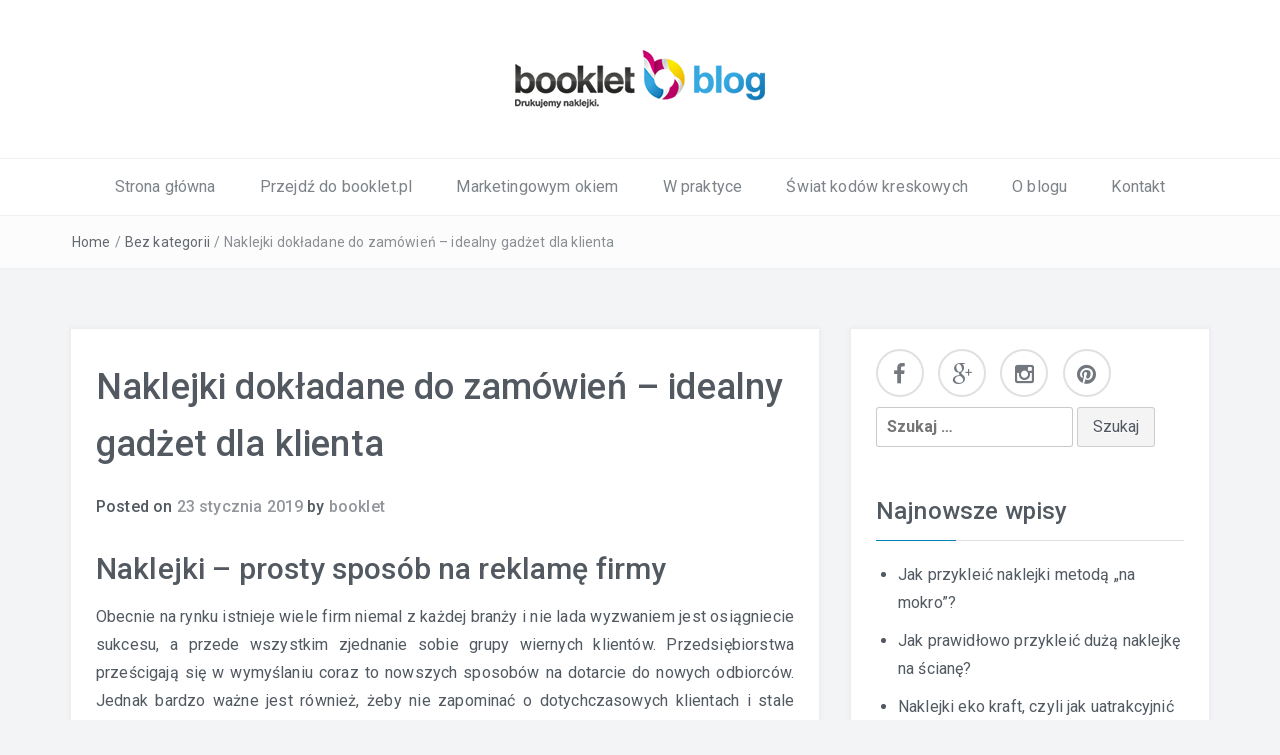

--- FILE ---
content_type: text/html; charset=UTF-8
request_url: https://booklet.pl/blog/naklejki-dokladane-do-zamowien-idealny-gadzet-dla-klienta/
body_size: 10984
content:
<!DOCTYPE html>
<html lang="pl-PL">
<head>
<meta charset="UTF-8">
<meta name="viewport" content="width=device-width, initial-scale=1">
<link rel="profile" href="http://gmpg.org/xfn/11">
<link rel="pingback" href="https://booklet.pl/blog/xmlrpc.php">

<title>Naklejki dokładane do zamówień – idealny gadżet dla klienta | Blog Booklet</title>
 
<meta property="fb:app_id" content="" />	
<meta property="fb:admins" content="1077152305669029" />		

	

<!-- All in One SEO Pack 3.3.2 by Michael Torbert of Semper Fi Web Design[251,344] -->
<meta name="description"  content="Naklejki – prosty sposób na reklamę firmy Obecnie na rynku istnieje wiele firm niemal z każdej branży i nie lada wyzwaniem jest osiągniecie sukcesu, a przede" />

<meta name="keywords"  content="bez kategorii" />

<script type="application/ld+json" class="aioseop-schema">{"@context":"https://schema.org","@graph":[{"@type":"Organization","@id":"https://booklet.pl/blog/#organization","url":"https://booklet.pl/blog/","name":"Blog Booklet","sameAs":[],"logo":{"@type":"ImageObject","@id":"https://booklet.pl/blog/#logo","url":"https://booklet.pl/blog/wp-content/uploads/2018/03/booklet-blog.png","caption":""},"image":{"@id":"https://booklet.pl/blog/#logo"}},{"@type":"WebSite","@id":"https://booklet.pl/blog/#website","url":"https://booklet.pl/blog/","name":"Blog Booklet","publisher":{"@id":"https://booklet.pl/blog/#organization"}},{"@type":"WebPage","@id":"https://booklet.pl/blog/naklejki-dokladane-do-zamowien-idealny-gadzet-dla-klienta/#webpage","url":"https://booklet.pl/blog/naklejki-dokladane-do-zamowien-idealny-gadzet-dla-klienta/","inLanguage":"pl-PL","name":"Naklejki dok\u0142adane do zam\u00f3wie\u0144 &#8211; idealny gad\u017cet dla klienta","isPartOf":{"@id":"https://booklet.pl/blog/#website"},"image":{"@type":"ImageObject","@id":"https://booklet.pl/blog/naklejki-dokladane-do-zamowien-idealny-gadzet-dla-klienta/#primaryimage","url":"https://booklet.pl/blog/wp-content/uploads/2019/01/naklejki-do-zamowien.jpg","width":900,"height":600},"primaryImageOfPage":{"@id":"https://booklet.pl/blog/naklejki-dokladane-do-zamowien-idealny-gadzet-dla-klienta/#primaryimage"},"datePublished":"2019-01-23T12:01:53+01:00","dateModified":"2019-01-23T12:24:12+01:00"},{"@type":"Article","@id":"https://booklet.pl/blog/naklejki-dokladane-do-zamowien-idealny-gadzet-dla-klienta/#article","isPartOf":{"@id":"https://booklet.pl/blog/naklejki-dokladane-do-zamowien-idealny-gadzet-dla-klienta/#webpage"},"author":{"@id":"https://booklet.pl/blog/author/booklet/#author"},"headline":"Naklejki dok\u0142adane do zam\u00f3wie\u0144 &#8211; idealny gad\u017cet dla klienta","datePublished":"2019-01-23T12:01:53+01:00","dateModified":"2019-01-23T12:24:12+01:00","commentCount":0,"mainEntityOfPage":{"@id":"https://booklet.pl/blog/naklejki-dokladane-do-zamowien-idealny-gadzet-dla-klienta/#webpage"},"publisher":{"@id":"https://booklet.pl/blog/#organization"},"articleSection":"Bez kategorii, Obrazek","image":{"@type":"ImageObject","@id":"https://booklet.pl/blog/naklejki-dokladane-do-zamowien-idealny-gadzet-dla-klienta/#primaryimage","url":"https://booklet.pl/blog/wp-content/uploads/2019/01/naklejki-do-zamowien.jpg","width":900,"height":600}},{"@type":"Person","@id":"https://booklet.pl/blog/author/booklet/#author","name":"booklet","sameAs":[],"image":{"@type":"ImageObject","@id":"https://booklet.pl/blog/#personlogo","url":"https://secure.gravatar.com/avatar/e9ee8b09cbb2ae0f7a820e65503d6303?s=96&d=mm&r=g","width":96,"height":96,"caption":"booklet"}}]}</script>
<link rel="canonical" href="https://booklet.pl/blog/naklejki-dokladane-do-zamowien-idealny-gadzet-dla-klienta/" />
			<script type="text/javascript" >
				window.ga=window.ga||function(){(ga.q=ga.q||[]).push(arguments)};ga.l=+new Date;
				ga('create', 'UA-23871798-1', { 'cookieDomain': 'booklet.pl' } );
				// Plugins
				
				ga('send', 'pageview');
			</script>
			<script async src="https://www.google-analytics.com/analytics.js"></script>
			<!-- All in One SEO Pack -->
<link rel='dns-prefetch' href='//s0.wp.com' />
<link rel='dns-prefetch' href='//secure.gravatar.com' />
<link rel='dns-prefetch' href='//fonts.googleapis.com' />
<link rel='dns-prefetch' href='//s.w.org' />
<link rel="alternate" type="application/rss+xml" title="Blog Booklet &raquo; Kanał z wpisami" href="https://booklet.pl/blog/feed/" />
<link rel="alternate" type="application/rss+xml" title="Blog Booklet &raquo; Kanał z komentarzami" href="https://booklet.pl/blog/comments/feed/" />
<link rel="alternate" type="application/rss+xml" title="Blog Booklet &raquo; Naklejki dokładane do zamówień &#8211; idealny gadżet dla klienta Kanał z komentarzami" href="https://booklet.pl/blog/naklejki-dokladane-do-zamowien-idealny-gadzet-dla-klienta/feed/" />
<!-- This site uses the Google Analytics by MonsterInsights plugin v7.10.0 - Using Analytics tracking - https://www.monsterinsights.com/ -->
<script type="text/javascript" data-cfasync="false">
	var mi_version         = '7.10.0';
	var mi_track_user      = true;
	var mi_no_track_reason = '';
	
	var disableStr = 'ga-disable-UA-23871798-1';

	/* Function to detect opted out users */
	function __gaTrackerIsOptedOut() {
		return document.cookie.indexOf(disableStr + '=true') > -1;
	}

	/* Disable tracking if the opt-out cookie exists. */
	if ( __gaTrackerIsOptedOut() ) {
		window[disableStr] = true;
	}

	/* Opt-out function */
	function __gaTrackerOptout() {
	  document.cookie = disableStr + '=true; expires=Thu, 31 Dec 2099 23:59:59 UTC; path=/';
	  window[disableStr] = true;
	}
	
	if ( mi_track_user ) {
		(function(i,s,o,g,r,a,m){i['GoogleAnalyticsObject']=r;i[r]=i[r]||function(){
			(i[r].q=i[r].q||[]).push(arguments)},i[r].l=1*new Date();a=s.createElement(o),
			m=s.getElementsByTagName(o)[0];a.async=1;a.src=g;m.parentNode.insertBefore(a,m)
		})(window,document,'script','//www.google-analytics.com/analytics.js','__gaTracker');

		__gaTracker('create', 'UA-23871798-1', 'auto');
		__gaTracker('set', 'forceSSL', true);
		__gaTracker('require', 'displayfeatures');
		__gaTracker('send','pageview');
	} else {
		console.log( "" );
		(function() {
			/* https://developers.google.com/analytics/devguides/collection/analyticsjs/ */
			var noopfn = function() {
				return null;
			};
			var noopnullfn = function() {
				return null;
			};
			var Tracker = function() {
				return null;
			};
			var p = Tracker.prototype;
			p.get = noopfn;
			p.set = noopfn;
			p.send = noopfn;
			var __gaTracker = function() {
				var len = arguments.length;
				if ( len === 0 ) {
					return;
				}
				var f = arguments[len-1];
				if ( typeof f !== 'object' || f === null || typeof f.hitCallback !== 'function' ) {
					console.log( 'Not running function __gaTracker(' + arguments[0] + " ....) because you are not being tracked. " + mi_no_track_reason );
					return;
				}
				try {
					f.hitCallback();
				} catch (ex) {

				}
			};
			__gaTracker.create = function() {
				return new Tracker();
			};
			__gaTracker.getByName = noopnullfn;
			__gaTracker.getAll = function() {
				return [];
			};
			__gaTracker.remove = noopfn;
			window['__gaTracker'] = __gaTracker;
					})();
		}
</script>
<!-- / Google Analytics by MonsterInsights -->
		<script type="text/javascript">
			window._wpemojiSettings = {"baseUrl":"https:\/\/s.w.org\/images\/core\/emoji\/12.0.0-1\/72x72\/","ext":".png","svgUrl":"https:\/\/s.w.org\/images\/core\/emoji\/12.0.0-1\/svg\/","svgExt":".svg","source":{"concatemoji":"https:\/\/booklet.pl\/blog\/wp-includes\/js\/wp-emoji-release.min.js?ver=5.3.2"}};
			!function(e,a,t){var r,n,o,i,p=a.createElement("canvas"),s=p.getContext&&p.getContext("2d");function c(e,t){var a=String.fromCharCode;s.clearRect(0,0,p.width,p.height),s.fillText(a.apply(this,e),0,0);var r=p.toDataURL();return s.clearRect(0,0,p.width,p.height),s.fillText(a.apply(this,t),0,0),r===p.toDataURL()}function l(e){if(!s||!s.fillText)return!1;switch(s.textBaseline="top",s.font="600 32px Arial",e){case"flag":return!c([127987,65039,8205,9895,65039],[127987,65039,8203,9895,65039])&&(!c([55356,56826,55356,56819],[55356,56826,8203,55356,56819])&&!c([55356,57332,56128,56423,56128,56418,56128,56421,56128,56430,56128,56423,56128,56447],[55356,57332,8203,56128,56423,8203,56128,56418,8203,56128,56421,8203,56128,56430,8203,56128,56423,8203,56128,56447]));case"emoji":return!c([55357,56424,55356,57342,8205,55358,56605,8205,55357,56424,55356,57340],[55357,56424,55356,57342,8203,55358,56605,8203,55357,56424,55356,57340])}return!1}function d(e){var t=a.createElement("script");t.src=e,t.defer=t.type="text/javascript",a.getElementsByTagName("head")[0].appendChild(t)}for(i=Array("flag","emoji"),t.supports={everything:!0,everythingExceptFlag:!0},o=0;o<i.length;o++)t.supports[i[o]]=l(i[o]),t.supports.everything=t.supports.everything&&t.supports[i[o]],"flag"!==i[o]&&(t.supports.everythingExceptFlag=t.supports.everythingExceptFlag&&t.supports[i[o]]);t.supports.everythingExceptFlag=t.supports.everythingExceptFlag&&!t.supports.flag,t.DOMReady=!1,t.readyCallback=function(){t.DOMReady=!0},t.supports.everything||(n=function(){t.readyCallback()},a.addEventListener?(a.addEventListener("DOMContentLoaded",n,!1),e.addEventListener("load",n,!1)):(e.attachEvent("onload",n),a.attachEvent("onreadystatechange",function(){"complete"===a.readyState&&t.readyCallback()})),(r=t.source||{}).concatemoji?d(r.concatemoji):r.wpemoji&&r.twemoji&&(d(r.twemoji),d(r.wpemoji)))}(window,document,window._wpemojiSettings);
		</script>
		<style type="text/css">
img.wp-smiley,
img.emoji {
	display: inline !important;
	border: none !important;
	box-shadow: none !important;
	height: 1em !important;
	width: 1em !important;
	margin: 0 .07em !important;
	vertical-align: -0.1em !important;
	background: none !important;
	padding: 0 !important;
}
</style>
	<link rel='stylesheet' id='socialGalleryPluginLiteCSS-css'  href='https://booklet.pl/blog/wp-content/plugins/social-gallery-lite/lite/css/socialGalleryPluginLite.css?ver=5.3.2' type='text/css' media='all' />
<link rel='stylesheet' id='wp-block-library-css'  href='https://booklet.pl/blog/wp-includes/css/dist/block-library/style.min.css?ver=5.3.2' type='text/css' media='all' />
<link rel='stylesheet' id='fcbkbttn_stylesheet-css'  href='https://booklet.pl/blog/wp-content/plugins/facebook-button-plugin/css/style.css?ver=5.3.2' type='text/css' media='all' />
<link rel='stylesheet' id='inbound-shortcodes-css'  href='https://booklet.pl/blog/wp-content/plugins/landing-pages//shared/shortcodes/css/frontend-render.css?ver=5.3.2' type='text/css' media='all' />
<link rel='stylesheet' id='bootstrap-css'  href='https://booklet.pl/blog/wp-content/themes/easyblog/css/bootstrap.min.css?ver=3.3.5' type='text/css' media='' />
<link rel='stylesheet' id='font-awesome-css'  href='https://booklet.pl/blog/wp-content/themes/easyblog/css/font-awesome.min.css?ver=4.4.0' type='text/css' media='' />
<link rel='stylesheet' id='easyblog-roboto-css'  href='//fonts.googleapis.com/css?family=Roboto%3A400%2C300%2C500%2C700%2C900&#038;ver=5.3.2' type='text/css' media='all' />
<link rel='stylesheet' id='easyblog-delius-swash-caps-css'  href='//fonts.googleapis.com/css?family=Delius+Swash+Caps&#038;ver=5.3.2' type='text/css' media='all' />
<link rel='stylesheet' id='easyblog-style-css'  href='https://booklet.pl/blog/wp-content/themes/easyblog/style.css?ver=5.3.2' type='text/css' media='all' />
<style id='easyblog-style-inline-css' type='text/css'>

	a:hover,
	.dt-logo h1 a,
	.dt-pagination-nav a:hover,
	.dt-pagination-nav .current:hover,
	.dt-pagination-nav .current,
	.entry-meta a:hover,
	.entry-footer a:hover,
	.dt-footer-bar a:hover {
		color: #0080b9;
	}

	.dt-menu-wrap li:hover > a,
	.dt-menu-wrap .current-menu-item a {
		color: #0080b9 !important;
	}

	.dt-archive-post .entry-footer a:hover,
	#secondary h2:after,
	.tagcloud a:hover,
	#back-to-top:hover,
	.dt-related-posts .dt-news-post-img .fa:hover {
		background: #0080b9;
	}

	.dt-pagination-nav a:hover,
	.dt-pagination-nav .current:hover,
	.dt-pagination-nav .current {
		border-color: #0080b9;
	}

	
	.dt-logo h1 a {
		color: #blank;
	}	
		.dt-related-posts li { width: calc(33.333333% - 20px); }
</style>
<link rel='stylesheet' id='jetpack_css-css'  href='https://booklet.pl/blog/wp-content/plugins/jetpack/css/jetpack.css?ver=7.9' type='text/css' media='all' />
<script type='text/javascript' src='https://booklet.pl/blog/wp-includes/js/jquery/jquery.js?ver=1.12.4-wp'></script>
<script type='text/javascript' src='https://booklet.pl/blog/wp-includes/js/jquery/jquery-migrate.min.js?ver=1.4.1'></script>
<script type='text/javascript'>
/* <![CDATA[ */
var monsterinsights_frontend = {"js_events_tracking":"true","download_extensions":"doc,pdf,ppt,zip,xls,docx,pptx,xlsx","inbound_paths":"[]","home_url":"https:\/\/booklet.pl\/blog","hash_tracking":"false"};
/* ]]> */
</script>
<script type='text/javascript' src='https://booklet.pl/blog/wp-content/plugins/google-analytics-for-wordpress/assets/js/frontend.min.js?ver=7.10.0'></script>
<script type='text/javascript' src='https://booklet.pl/blog/wp-content/plugins/facebook-button-plugin/js/script.js?ver=5.3.2'></script>
<script type='text/javascript'>
/* <![CDATA[ */
var inbound_settings = {"post_id":"733","post_type":"post","variation_id":"0","ip_address":"52.15.50.188","wp_lead_data":{"lead_id":null,"lead_email":null,"lead_uid":null,"lead_nonce":null},"admin_url":"https:\/\/booklet.pl\/blog\/wp-admin\/admin-ajax.php","track_time":"2026\/01\/31 0:46:22","page_tracking":"off","search_tracking":"off","comment_tracking":"off","custom_mapping":[],"is_admin":"","ajax_nonce":"fcdb5d7237"};
/* ]]> */
</script>
<script type='text/javascript' src='https://booklet.pl/blog/wp-content/plugins/landing-pages//shared/assets/js/frontend/analytics/inboundAnalytics.min.js'></script>
<link rel='https://api.w.org/' href='https://booklet.pl/blog/wp-json/' />
<link rel="EditURI" type="application/rsd+xml" title="RSD" href="https://booklet.pl/blog/xmlrpc.php?rsd" />
<link rel="wlwmanifest" type="application/wlwmanifest+xml" href="https://booklet.pl/blog/wp-includes/wlwmanifest.xml" /> 
<link rel='prev' title='Przygotowanie podłoża pod naklejkę i sposoby klejenia' href='https://booklet.pl/blog/przygotowanie-podloza-pod-naklejke-i-sposoby-klejenia/' />
<link rel='next' title='Druk naklejek – jak zrobić to samemu?' href='https://booklet.pl/blog/druk-naklejek-jak-zrobic-to-samemu/' />
<meta name="generator" content="WordPress 5.3.2" />
<link rel='shortlink' href='https://wp.me/p7EZi7-bP' />
<link rel="alternate" type="application/json+oembed" href="https://booklet.pl/blog/wp-json/oembed/1.0/embed?url=https%3A%2F%2Fbooklet.pl%2Fblog%2Fnaklejki-dokladane-do-zamowien-idealny-gadzet-dla-klienta%2F" />
<link rel="alternate" type="text/xml+oembed" href="https://booklet.pl/blog/wp-json/oembed/1.0/embed?url=https%3A%2F%2Fbooklet.pl%2Fblog%2Fnaklejki-dokladane-do-zamowien-idealny-gadzet-dla-klienta%2F&#038;format=xml" />

<!-- fcbkbttn meta start -->
<meta property="og:url" content="https://booklet.pl/blog/naklejki-dokladane-do-zamowien-idealny-gadzet-dla-klienta/"/>
<meta property="og:type" content="article"/>
<meta property="og:title" content="Naklejki dokładane do zamówień &#8211; idealny gadżet dla klienta"/>
<meta property="og:site_name" content="Blog Booklet"/>
<meta property="og:image" content="https://booklet.pl/blog/wp-content/uploads/2019/01/naklejki-do-zamowien-300x200.jpg"/>
<meta property="og:description" content="Naklejki – prosty sposób na reklamę firmy
Obecnie na rynku istnieje wiele firm niemal z każdej branży i nie lada wyzwaniem jest osiągniecie sukcesu, a "/>
<!-- fcbkbttn meta end -->
<script type='text/javascript' data-cfasync='false'>var _mmunch = {'front': false, 'page': false, 'post': false, 'category': false, 'author': false, 'search': false, 'attachment': false, 'tag': false};_mmunch['post'] = true; _mmunch['postData'] = {"ID":733,"post_name":"naklejki-dokladane-do-zamowien-idealny-gadzet-dla-klienta","post_title":"Naklejki dok\u0142adane do zam\u00f3wie\u0144 - idealny gad\u017cet dla klienta","post_type":"post","post_author":"1","post_status":"publish"}; _mmunch['postCategories'] = [{"term_id":1,"name":"Bez kategorii","slug":"bez-kategorii","term_group":0,"term_taxonomy_id":1,"taxonomy":"category","description":"","parent":0,"count":26,"filter":"raw","cat_ID":1,"category_count":26,"category_description":"","cat_name":"Bez kategorii","category_nicename":"bez-kategorii","category_parent":0}]; _mmunch['postTags'] = false; _mmunch['postAuthor'] = {"name":"","ID":""};</script><script data-cfasync="false" src="//a.mailmunch.co/app/v1/site.js" id="mailmunch-script" data-plugin="mc_mm" data-mailmunch-site-id="160257" async></script><div id="fb-root"></div><script>(function(d, s, id) { var js, fjs = d.getElementsByTagName(s)[0]; if (d.getElementById(id)) return; js = d.createElement(s); js.id = id; js.src = "//connect.facebook.net/en_GB/all.js#xfbml=1&appId=386163348104417"; fjs.parentNode.insertBefore(js, fjs); }(document, 'script', 'facebook-jssdk'));</script><script type="text/javascript">var sgp_config = {"sgp_selT": "3","sgp_sel": ".socialGallery","sgp_bT": "Blog Booklet","sgp_bL": "Naklejki i etykiety","sgp_bU": "https://booklet.pl/blog","sgp_bg": "000000","sgp_bgo": "0.8","sgp_bb": "1","sgp_hb": "1","sgp_hbt": "1","sgp_ch": "","sgp_hbi": "http://booklet.pl/blog/wp-content/plugins/social-gallery-lite/i/def.jpg","sgp_desc": "1","sgp_fb": "1","sgp_fbf": "1","sgp_fbc": "1","sgp_nav": "1","sgp_hon": "","sgp_usf":"1.2","sgp_mb":"10","sgp_theme":"classic","sgp_theme_root":"https://booklet.pl/blog/wp-content/plugins/social-gallery-lite/lite/themes/","sgp_iLoadR": "https://booklet.pl/blog/wp-content/plugins/social-gallery-lite/lite/i/loading.gif","sgp_iR": "https://booklet.pl/blog/wp-content/plugins/social-gallery-lite/lite/i/r.png","sgp_iL": "https://booklet.pl/blog/wp-content/plugins/social-gallery-lite/lite/i/l.png",};</script><script type="text/javascript" src="https://booklet.pl/blog/wp-content/plugins/social-gallery-lite/lite/js/socialGalleryPluginLite.js"></script><script type="text/javascript">var sgp_ie = false;var sgp_ie7 = false;</script><!--[if IE]><script type="text/javascript">var sgp_ie = true;</script><![endif]--><!--[if lte IE 7]><script type="text/javascript">var sgp_ie7 = true;</script><![endif]--><link rel='stylesheet' id='sgcustomthemecss'  href='https://booklet.pl/blog/wp-content/plugins/social-gallery-lite/lite/themes/classic/classic.css' type='text/css' media='all' />
<link rel='dns-prefetch' href='//v0.wordpress.com'/>
<style type='text/css'>img#wpstats{display:none}</style>	<style type="text/css">
			.site-title,
		.site-description {
			position: absolute;
			clip: rect(1px, 1px, 1px, 1px);
		}
		</style>
	
<!-- Jetpack Open Graph Tags -->
<meta property="og:type" content="article" />
<meta property="og:title" content="Naklejki dokładane do zamówień &#8211; idealny gadżet dla klienta" />
<meta property="og:url" content="https://booklet.pl/blog/naklejki-dokladane-do-zamowien-idealny-gadzet-dla-klienta/" />
<meta property="og:description" content="Naklejki – prosty sposób na reklamę firmy Obecnie na rynku istnieje wiele firm niemal z każdej branży i nie lada wyzwaniem jest osiągniecie sukcesu, a przede wszystkim zjednanie sobie grupy wiernyc…" />
<meta property="article:published_time" content="2019-01-23T12:01:53+00:00" />
<meta property="article:modified_time" content="2019-01-23T12:24:12+00:00" />
<meta property="og:site_name" content="Blog Booklet" />
<meta property="og:image" content="https://booklet.pl/blog/wp-content/uploads/2019/01/naklejki-do-zamowien.jpg" />
<meta property="og:image:width" content="900" />
<meta property="og:image:height" content="600" />
<meta property="og:locale" content="pl_PL" />
<meta name="twitter:text:title" content="Naklejki dokładane do zamówień &#8211; idealny gadżet dla klienta" />
<meta name="twitter:image" content="https://booklet.pl/blog/wp-content/uploads/2019/01/naklejki-do-zamowien.jpg?w=640" />
<meta name="twitter:card" content="summary_large_image" />

<!-- End Jetpack Open Graph Tags -->
<link rel="icon" href="https://booklet.pl/blog/wp-content/uploads/2016/06/cropped-booklet-glyph-200x200px-1-32x32.png" sizes="32x32" />
<link rel="icon" href="https://booklet.pl/blog/wp-content/uploads/2016/06/cropped-booklet-glyph-200x200px-1-192x192.png" sizes="192x192" />
<link rel="apple-touch-icon-precomposed" href="https://booklet.pl/blog/wp-content/uploads/2016/06/cropped-booklet-glyph-200x200px-1-180x180.png" />
<meta name="msapplication-TileImage" content="https://booklet.pl/blog/wp-content/uploads/2016/06/cropped-booklet-glyph-200x200px-1-270x270.png" />
			<style type="text/css" id="wp-custom-css">
				#media_image-5 {
	text-align: center;
}			</style>
		</head>

<body class="post-template-default single single-post postid-733 single-format-image wp-custom-logo">
	<header class="dt-header" >
		<div class="container">
			<div class="row">
				<div class="col-lg-12 col-md-12">
					<div class="dt-logo">

						<a href="https://booklet.pl/blog/" class="custom-logo-link" rel="home"><img width="250" height="58" src="https://booklet.pl/blog/wp-content/uploads/2018/03/booklet-blog.png" class="custom-logo" alt="Blog Booklet" /></a>
													<p class="site-description">Naklejki i etykiety</p>
						
					</div><!-- .dt-logo -->
				</div><!-- .col-lg-12 -->
			</div><!-- .row -->
		</div><!-- .container -->

		<nav class="dt-menu-wrap">
			<div class="container">
				<div class="row">
					<div class="col-lg-12 col-md-12">
						<div class="dt-menu-md">
							Menu							<span><i class="fa fa-bars"></i> </span>
						</div>

						<div class="menu-menu-container"><ul id="primary-menu" class="menu"><li id="menu-item-60" class="menu-item menu-item-type-custom menu-item-object-custom menu-item-home menu-item-60"><a href="https://booklet.pl/blog/">Strona główna</a></li>
<li id="menu-item-448" class="menu-item menu-item-type-custom menu-item-object-custom menu-item-448"><a href="https://www.booklet.pl?utm_source=blog&#038;utm_campaign=blog&#038;utm_medium=baner">Przejdź do booklet.pl</a></li>
<li id="menu-item-58" class="menu-item menu-item-type-taxonomy menu-item-object-category menu-item-58"><a href="https://booklet.pl/blog/category/marketingowymokiem/">Marketingowym okiem</a></li>
<li id="menu-item-59" class="menu-item menu-item-type-taxonomy menu-item-object-category menu-item-59"><a href="https://booklet.pl/blog/category/wpraktyce/">W praktyce</a></li>
<li id="menu-item-212" class="menu-item menu-item-type-taxonomy menu-item-object-category menu-item-212"><a href="https://booklet.pl/blog/category/swiatkodowkreskowych/">Świat kodów kreskowych</a></li>
<li id="menu-item-63" class="menu-item menu-item-type-post_type menu-item-object-page menu-item-63"><a href="https://booklet.pl/blog/o-blogu/">O blogu</a></li>
<li id="menu-item-66" class="menu-item menu-item-type-post_type menu-item-object-page menu-item-66"><a href="https://booklet.pl/blog/kontakt/">Kontakt</a></li>
</ul></div>					</div><!-- .col-lg-12 -->
				</div><!-- .row -->
			</div><!-- .container -->
		</nav><!-- .dt-menu-wrap -->

	</header><!-- .dt-header -->

			<div class="dt-breadcrumbs">
			<div class="container">
				<div class="row">
					<div class="col-lg-12 col-md-12">
						<ul id="dt_breadcrumbs"><li><a href="https://booklet.pl/blog">Home</a></li><li class="separator"> / </li><li><a href="https://booklet.pl/blog/category/bez-kategorii/" rel="category tag">Bez kategorii</a></li><li class="separator"> / </li><li>Naklejki dokładane do zamówień &#8211; idealny gadżet dla klienta</li></ul>					</div><!-- .col-lg-12 -->
				</div><!-- .row-->
			</div><!-- .container-->
		</div><!-- .dt-breadcrumbs-->
	
<div class="container">
	<div class="row">
		<div class="col-lg-8 col-md-8">
			<div id="primary" class="content-area dt-content-area">
				<main id="main" class="site-main" role="main">

				
<article id="post-733" class="post-733 post type-post status-publish format-image has-post-thumbnail hentry category-bez-kategorii post_format-post-format-image">
	<header class="entry-header">
		<h1 class="entry-title">Naklejki dokładane do zamówień &#8211; idealny gadżet dla klienta</h1>
		<div class="entry-meta">
			<span class="posted-on">Posted on <a href="https://booklet.pl/blog/naklejki-dokladane-do-zamowien-idealny-gadzet-dla-klienta/" rel="bookmark"><time class="entry-date published" datetime="2019-01-23T13:01:53+01:00">23 stycznia 2019</time><time class="updated" datetime="2019-01-23T13:24:12+01:00">23 stycznia 2019</time></a></span><span class="byline"> by <span class="author vcard"><a class="url fn n" href="https://booklet.pl/blog/author/booklet/">booklet</a></span></span>		</div><!-- .entry-meta -->
	</header><!-- .entry-header -->

	<div class="entry-content">
		<div class='mailmunch-forms-before-post' style='display: none !important;'></div><h2>Naklejki – prosty sposób na reklamę firmy</h2>
<p style="text-align: justify;">Obecnie na rynku istnieje wiele firm niemal z każdej branży i nie lada wyzwaniem jest osiągniecie sukcesu, a przede wszystkim zjednanie sobie grupy wiernych klientów. Przedsiębiorstwa prześcigają się w wymyślaniu coraz to nowszych sposobów na dotarcie do nowych odbiorców. Jednak bardzo ważne jest również, żeby nie zapominać o dotychczasowych klientach i stale utrzymywać ich zainteresowanie. Pozwala to zachować pozytywne relacje oraz budować pozytywny wizerunek firmy. Bardzo dobrym pomysłem jest dołączanie naklejek do zamówionych przez klientów produktów. W ten sposób każda osoba, która otrzyma przesyłkę dodatkowo dostanie również fajny i zabawny gadżet, który jednoznacznie będzie kojarzył się z firmą. Co więcej, obecnie wlepki czy różnego rodzaju naklejki ze śmiesznymi grafikami można spotkać niemal wszędzie, więc to również dobry sposób na promocję.</p>
<h2>Co powinna zawierać naklejka reklamowa?</h2>
<p style="text-align: justify;">Naklejka, która będzie dołączona do zamówienia klienta może tak naprawdę zawierać wszystko, co wymyśli sobie dane przedsiębiorstwo. Wszystko zależy od wewnętrznego planu marketingowego oraz sposobu promowania firmy. Każda nalepka czy wlepka, która będzie dołączona do zamówienia, które trafi do klienta może przedstawiać śmieszną grafikę, tekst lub symbol. Warto jednak, żeby na wlepce pojawiło się logo firmy, dzięki czemu każda osoba, którą na nią spojrzy od razu skojarzy ją z konkretną marką. Z tego rodzaju rozwiązania korzysta coraz więcej firm, chociażby ze względu na fakt, że <a href="https://booklet.pl/produkty-i-rozwiazania/4-naklejki-z-logo-firmy">naklejki z logo firmy</a> zyskują coraz większa popularność. Ciekawie zaprojektowane, z zachęcającym cytatem lub grafiką bardzo często ozdabiają nie tylko prywatne zeszyty, ale również przystanki, komputery czy nawet meble. Właśnie dlatego naklejka może okazać się skutecznym, a jednocześnie niedrogim sposobem, żeby jednocześnie promować swoją markę oraz utrzymywać relacje z klientami.</p><div class='mailmunch-forms-in-post-middle' style='display: none !important;'></div>
<div class='mailmunch-forms-after-post' style='display: none !important;'></div><div class="fcbkbttn_buttons_block" id="fcbkbttn_left"><div class="fcbkbttn_like "><fb:like href="https://booklet.pl/blog/naklejki-dokladane-do-zamowien-idealny-gadzet-dla-klienta/" action="like" colorscheme="light" layout="button_count"  size="small"></fb:like></div><div class="fb-share-button  " data-href="https://booklet.pl/blog/naklejki-dokladane-do-zamowien-idealny-gadzet-dla-klienta/" data-type="button_count" data-size="small"></div></div>			</div><!-- .entry-content -->

	<footer class="entry-footer">
		<span class="cat-links">Posted in <a href="https://booklet.pl/blog/category/bez-kategorii/" rel="category tag">Bez kategorii</a></span>	</footer><!-- .entry-footer -->

			

	<div class="dt-news-layout-wrap dt-related-posts">
		<h2>Related posts</h2>

		<ul>
								<li class="dt-news-post">
						<figure class="dt-news-post-img">
							<a href="https://booklet.pl/blog/naklejki-na-auto-firmowe/" title="Naklejki na auto firmowe"><img width="480" height="320" src="https://booklet.pl/blog/wp-content/uploads/2018/05/naklejki_na_auto_firmowe-480x320.jpg" class="attachment-easyblog-recent-posts-img size-easyblog-recent-posts-img wp-post-image" alt="Naklejki na auto firmowe" title="Naklejki na auto firmowe" srcset="https://booklet.pl/blog/wp-content/uploads/2018/05/naklejki_na_auto_firmowe-480x320.jpg 480w, https://booklet.pl/blog/wp-content/uploads/2018/05/naklejki_na_auto_firmowe-300x200.jpg 300w, https://booklet.pl/blog/wp-content/uploads/2018/05/naklejki_na_auto_firmowe-768x512.jpg 768w, https://booklet.pl/blog/wp-content/uploads/2018/05/naklejki_na_auto_firmowe-1024x683.jpg 1024w, https://booklet.pl/blog/wp-content/uploads/2018/05/naklejki_na_auto_firmowe-560x373.jpg 560w, https://booklet.pl/blog/wp-content/uploads/2018/05/naklejki_na_auto_firmowe.jpg 1920w" sizes="(max-width: 480px) 100vw, 480px" /></a>
							<a href="https://booklet.pl/blog/naklejki-na-auto-firmowe/" rel="bookmark"><span class="transition35"><i class="fa fa-search transition35"></i></span></a>
						</figure>

						<h3><a href="https://booklet.pl/blog/naklejki-na-auto-firmowe/" rel="bookmark" title="Naklejki na auto firmowe">Naklejki na auto firmowe</a></h3>
					</li>
								<li class="dt-news-post">
						<figure class="dt-news-post-img">
							<a href="https://booklet.pl/blog/jak-ozywic-przestrzen-za-pomoca-naklejek-sciennych-2/" title="Jak ożywić przestrzeń za pomocą naklejek ściennych?"><img width="480" height="320" src="https://booklet.pl/blog/wp-content/uploads/2018/07/jak-ozywic-przestrzen-za-pomoca-naklejek-sciennych_SMALL-480x320.jpg" class="attachment-easyblog-recent-posts-img size-easyblog-recent-posts-img wp-post-image" alt="Jak ożywić przestrzeń za pomocą naklejek ściennych?" title="Jak ożywić przestrzeń za pomocą naklejek ściennych?" /></a>
							<a href="https://booklet.pl/blog/jak-ozywic-przestrzen-za-pomoca-naklejek-sciennych-2/" rel="bookmark"><span class="transition35"><i class="fa fa-search transition35"></i></span></a>
						</figure>

						<h3><a href="https://booklet.pl/blog/jak-ozywic-przestrzen-za-pomoca-naklejek-sciennych-2/" rel="bookmark" title="Jak ożywić przestrzeń za pomocą naklejek ściennych?">Jak ożywić przestrzeń za pomocą naklejek ściennych?</a></h3>
					</li>
								<li class="dt-news-post">
						<figure class="dt-news-post-img">
							<a href="https://booklet.pl/blog/druk-naklejek-w-kilku-motywach-2/" title="Druk naklejek w kilku motywach"><img width="480" height="320" src="https://booklet.pl/blog/wp-content/uploads/2018/03/druk-naklejek-w-kilku-motywach-480x320.png" class="attachment-easyblog-recent-posts-img size-easyblog-recent-posts-img wp-post-image" alt="Druk naklejek w kilku motywach" title="Druk naklejek w kilku motywach" /></a>
							<a href="https://booklet.pl/blog/druk-naklejek-w-kilku-motywach-2/" rel="bookmark"><span class="transition35"><i class="fa fa-search transition35"></i></span></a>
						</figure>

						<h3><a href="https://booklet.pl/blog/druk-naklejek-w-kilku-motywach-2/" rel="bookmark" title="Druk naklejek w kilku motywach">Druk naklejek w kilku motywach</a></h3>
					</li>
						<div class="clearfix"></div>
		</ul>
	</div>

	
	</article><!-- #post-## -->

	<nav class="navigation post-navigation" role="navigation" aria-label="Wpisy">
		<h2 class="screen-reader-text">Zobacz wpisy</h2>
		<div class="nav-links"><div class="nav-previous"><a href="https://booklet.pl/blog/przygotowanie-podloza-pod-naklejke-i-sposoby-klejenia/" rel="prev">Przygotowanie podłoża pod naklejkę i sposoby klejenia</a></div><div class="nav-next"><a href="https://booklet.pl/blog/druk-naklejek-jak-zrobic-to-samemu/" rel="next">Druk naklejek – jak zrobić to samemu?</a></div></div>
	</nav>
<div id="disqus_thread"></div>

				</main><!-- #main -->
			</div><!-- #primary -->
		</div><!-- .col-lg-8 -->

		<aside class="col-lg-4 col-md-4">
			<div class="dt-sidebar">
				
<aside id="secondary" class="widget-area" role="complementary">
	
        <div class="dt-social-icons">
            
            <ul>
                                    <li><a href="https://www.facebook.com/booklet.naklejki/" target="_blank"><i class="fa fa-facebook transition35"></i></a> </li>
                
                
                                    <li><a href="https://plus.google.com/+DrukarniaBookletPleszew" target="_blank"><i class="fa fa-google-plus transition35"></i></a> </li>
                
                                    <li><a href="https://www.instagram.com/booklet_naklejki/" target="_blank"><i class="fa fa-instagram transition35"></i></a> </li>
                
                
                
                                    <li><a href="https://pl.pinterest.com/booklet2053/" target="_blank"><i class="fa fa-pinterest transition35"></i></a> </li>
                
                
                
                
                
                
                
                <div class="clearfix"></div>
            </ul>
        </div>

        <aside id="search-4" class="widget widget_search"><form role="search" method="get" class="search-form" action="https://booklet.pl/blog/">
				<label>
					<span class="screen-reader-text">Szukaj:</span>
					<input type="search" class="search-field" placeholder="Szukaj &hellip;" value="" name="s" />
				</label>
				<input type="submit" class="search-submit" value="Szukaj" />
			</form></aside>		<aside id="recent-posts-4" class="widget widget_recent_entries">		<h2 class="widget-title">Najnowsze wpisy</h2>		<ul>
											<li>
					<a href="https://booklet.pl/blog/jak-przykleic-naklejki-metoda-na-mokro/">Jak przykleić naklejki metodą „na mokro”?</a>
									</li>
											<li>
					<a href="https://booklet.pl/blog/jak-prawidlowo-przykleic-duza-naklejke-na-sciane/">Jak prawidłowo przykleić dużą naklejkę na ścianę?</a>
									</li>
											<li>
					<a href="https://booklet.pl/blog/naklejki-eko-kraft-czyli-jak-uatrakcyjnic-produkty-w-zgodzie-z-natura/">Naklejki eko kraft, czyli jak uatrakcyjnić produkty w zgodzie z naturą</a>
									</li>
					</ul>
		</aside><aside id="text-4" class="widget widget_text">			<div class="textwidget"><script async defer src="//assets.pinterest.com/js/pinit.js"></script><a data-pin-do="embedUser" data-pin-lang="pl" data-pin-board-width="300" data-pin-scale-height="400" data-pin-scale-width="80" href="https://pl.pinterest.com/booklet2053/"></a></div>
		</aside><aside id="archives-2" class="widget widget_archive"><h2 class="widget-title">Archiwa</h2>		<ul>
				<li><a href='https://booklet.pl/blog/2022/03/'>Marzec 2022</a>&nbsp;(10)</li>
	<li><a href='https://booklet.pl/blog/2020/10/'>Październik 2020</a>&nbsp;(4)</li>
	<li><a href='https://booklet.pl/blog/2020/08/'>Sierpień 2020</a>&nbsp;(6)</li>
	<li><a href='https://booklet.pl/blog/2019/01/'>Styczeń 2019</a>&nbsp;(4)</li>
	<li><a href='https://booklet.pl/blog/2018/10/'>Październik 2018</a>&nbsp;(7)</li>
	<li><a href='https://booklet.pl/blog/2018/07/'>Lipiec 2018</a>&nbsp;(4)</li>
	<li><a href='https://booklet.pl/blog/2018/05/'>Maj 2018</a>&nbsp;(5)</li>
	<li><a href='https://booklet.pl/blog/2018/03/'>Marzec 2018</a>&nbsp;(6)</li>
	<li><a href='https://booklet.pl/blog/2017/12/'>Grudzień 2017</a>&nbsp;(10)</li>
	<li><a href='https://booklet.pl/blog/2017/11/'>Listopad 2017</a>&nbsp;(6)</li>
	<li><a href='https://booklet.pl/blog/2016/12/'>Grudzień 2016</a>&nbsp;(2)</li>
	<li><a href='https://booklet.pl/blog/2016/06/'>Czerwiec 2016</a>&nbsp;(1)</li>
	<li><a href='https://booklet.pl/blog/2016/05/'>Maj 2016</a>&nbsp;(2)</li>
	<li><a href='https://booklet.pl/blog/2016/04/'>Kwiecień 2016</a>&nbsp;(2)</li>
	<li><a href='https://booklet.pl/blog/2016/01/'>Styczeń 2016</a>&nbsp;(5)</li>
	<li><a href='https://booklet.pl/blog/2015/12/'>Grudzień 2015</a>&nbsp;(10)</li>
	<li><a href='https://booklet.pl/blog/2015/11/'>Listopad 2015</a>&nbsp;(9)</li>
		</ul>
			</aside><aside id="media_image-7" class="widget widget_media_image"><h2 class="widget-title">NASZA DRUKARNIA</h2><a href="https://booklet.pl/"><img class="image alignnone" src="https://static.booklet.pl/booklet-logos/booklet-drukujemy-naklejki-500x188px.png" alt="" width="750" height="345" /></a></aside></aside><!-- #secondary -->
			</div><!-- .dt-sidebar -->
		</aside><!-- .col-lg-4 -->
	</div><!-- .row -->
</div><!-- .container -->


<footer class="dt-footer">
	<div class="dt-footer-bar">
		<div class="container">
			<div class="row">
				<div class="col-lg-12 col-md-12">
					<div class="dt-copyright">

						Copyright &copy; 2026 <a href="https://booklet.pl/blog/" title="Blog Booklet">Blog Booklet</a>. All rights reserved.
						

					</div><!-- .dt-copyright -->
				</div><!-- .col-lg-12 -->
			</div><!-- .row -->
		</div><!-- .container -->
	</div><!-- .dt-footer-bar -->
</footer><!-- .dt-footer -->

<a id="back-to-top" class="transition35"><i class="fa fa-angle-up"></i></a><!-- #back-to-top -->

			<div id="fb-root"></div>
            <script>
                window.fbAsyncInit = function() {
                    FB.init( {
                        appId            : 1443946719181573,
                        autoLogAppEvents : true,
                        xfbml            : true,
                        version          : 'v3.2'
                    });
                };

                ( function( d, s, id ){
                    var js, fjs = d.getElementsByTagName( s )[0];
                    if ( d.getElementById( id ) ) {return;}
                    js = d.createElement( s ); js.id = id;
                    js.src = "https://connect.facebook.net/pl_PL/sdk.js";
                    fjs.parentNode.insertBefore( js, fjs );
                }( document, 'script', 'facebook-jssdk' ) );
            </script>
			<div style="display:none">
	</div>
<script type='text/javascript' src='https://booklet.pl/blog/wp-content/plugins/landing-pages//shared//shortcodes/js/spin.min.js'></script>
<script type='text/javascript'>
/* <![CDATA[ */
var countVars = {"disqusShortname":"bookletblog"};
/* ]]> */
</script>
<script type='text/javascript' src='https://booklet.pl/blog/wp-content/plugins/disqus-comment-system/public/js/comment_count.js?ver=3.0.17'></script>
<script type='text/javascript'>
/* <![CDATA[ */
var embedVars = {"disqusConfig":{"integration":"wordpress 3.0.17"},"disqusIdentifier":"733 https:\/\/booklet.pl\/blog\/?p=733","disqusShortname":"bookletblog","disqusTitle":"Naklejki dok\u0142adane do zam\u00f3wie\u0144 \u2013 idealny gad\u017cet dla klienta","disqusUrl":"https:\/\/booklet.pl\/blog\/naklejki-dokladane-do-zamowien-idealny-gadzet-dla-klienta\/","postId":"733"};
/* ]]> */
</script>
<script type='text/javascript' src='https://booklet.pl/blog/wp-content/plugins/disqus-comment-system/public/js/comment_embed.js?ver=3.0.17'></script>
<script type='text/javascript' src='https://s0.wp.com/wp-content/js/devicepx-jetpack.js?ver=202605'></script>
<script type='text/javascript' src='https://secure.gravatar.com/js/gprofiles.js?ver=2026Janaa'></script>
<script type='text/javascript'>
/* <![CDATA[ */
var WPGroHo = {"my_hash":""};
/* ]]> */
</script>
<script type='text/javascript' src='https://booklet.pl/blog/wp-content/plugins/jetpack/modules/wpgroho.js?ver=5.3.2'></script>
<script type='text/javascript' src='https://booklet.pl/blog/wp-content/themes/easyblog/js/custom.js?ver=5.3.2'></script>
<script type='text/javascript' src='https://booklet.pl/blog/wp-includes/js/comment-reply.min.js?ver=5.3.2'></script>
<script type='text/javascript' src='https://booklet.pl/blog/wp-includes/js/wp-embed.min.js?ver=5.3.2'></script>
<script type='text/javascript' src='https://stats.wp.com/e-202605.js' async='async' defer='defer'></script>
<script type='text/javascript'>
	_stq = window._stq || [];
	_stq.push([ 'view', {v:'ext',j:'1:7.9',blog:'113203079',post:'733',tz:'1',srv:'booklet.pl'} ]);
	_stq.push([ 'clickTrackerInit', '113203079', '733' ]);
</script>

</body>
</html>


--- FILE ---
content_type: text/css
request_url: https://booklet.pl/blog/wp-content/themes/easyblog/style.css?ver=5.3.2
body_size: 5377
content:
/*
Theme Name: EasyBlog
Version: 1.1.0
Author: Daisy Themes
Author URI: http://daisythemes.com/
Theme URI: http://daisythemes.com/theme/easyblog/
License: GNU General Public License v2 or later
License URI: http://www.gnu.org/licenses/gpl-2.0.html
Text Domain: easyblog
Tags: custom-background, custom-colors, custom-menu, featured-images, right-sidebar, sticky-post, theme-options, threaded-comments, translation-ready, two-columns, editor-style, post-formats
Description: EasyBlog is a fully responsive blogging WordPress theme perfect for personal blog, photo blogging, writers, travelers, bloggers, blog. It is SEO friendly with featured image supports and custom colors. Bootstrap is used for responsiveness and supports all major browsers.  It is beautifully designed clean and light color used theme perfect for everyone. Theme customizer can be used to change color, upload logo and other basic settings. 3 Built-in widgets recent posts will help you to show recently published post with thumbnails, Daisy social Icons help you to add your favorite social profiles and also included advertisement widget to add banner ads. You can get quick SUPPORT through support page https://daisythemes.com/support/ and view live DEMO at http://demo.daisythemes.com/easyblog/

This theme, like WordPress, is licensed under the GPL.

EasyBlog is based on Underscores http://underscores.me/, (C) 2012-2015 Automattic, Inc.
Underscores is distributed under the terms of the GNU GPL v2 or later.
*/

/*--------------------------------------------------------------
# Elements
--------------------------------------------------------------*/
html {
	box-sizing: border-box;
}

*,
*:before,
*:after { /* Inherit box-sizing to make it easier to change the property for components that leverage other behavior; see http://css-tricks.com/inheriting-box-sizing-probably-slightly-better-best-practice/ */
	box-sizing: inherit;
}

body {
	background: #fff; /* Fallback for when there is no custom background color defined. */
}

blockquote:before,
blockquote:after,
q:before,
q:after {
	content: "";
}

blockquote,
q {
	quotes: "" "";
}

hr {
	background-color: #ccc;
	border: 0;
	height: 1px;
	margin-bottom: 1.5em;
}

ul,
ol {
	margin: 0 0 1.5em 3em;
}

ul {
	list-style: disc;
}

ol {
	list-style: decimal;
}

li > ul,
li > ol {
	margin-bottom: 0;
	margin-left: 1.5em;
}

dt {
	font-weight: bold;
}

dd {
	margin: 0 1.5em 1.5em;
}

img {
	height: auto; /* Make sure images are scaled correctly. */
	max-width: 100%; /* Adhere to container width. */
}

table {
	margin: 0 0 1.5em;
	width: 100%;
}

/*--------------------------------------------------------------
# Forms
--------------------------------------------------------------*/
button,
input[type="button"],
input[type="reset"],
input[type="submit"] {
	border: 1px solid rgba(39,48,57,.2);
	border-radius: 3px;
	background: rgba(39,48,57,.05);
	color: rgba(39,48,57,.8);
	line-height: 1;
	text-shadow: 0 1px 0 rgba(255, 255, 255, 0.8);
	padding: 11px 15px;
	font-size: 1em;
}

button:hover,
input[type="button"]:hover,
input[type="reset"]:hover,
input[type="submit"]:hover {
	border-color: rgba(39,48,57,.25);
	background: rgba(39,48,57,.1);
}

button:focus,
input[type="button"]:focus,
input[type="reset"]:focus,
input[type="submit"]:focus,
button:active,
input[type="button"]:active,
input[type="reset"]:active,
input[type="submit"]:active {
	border-color: #aaa #bbb #bbb;
	box-shadow: inset 0 -1px 0 rgba(255, 255, 255, 0.5), inset 0 2px 5px rgba(0, 0, 0, 0.15);
}

input[type="text"],
input[type="email"],
input[type="url"],
input[type="number"],
input[type="password"],
input[type="search"],
textarea,
select {
	color: rgba(39,48,57,.8);
	border-radius: 3px;
	border: 1px solid rgba(39,48,57,.25);
	min-width: 60%;
	max-width: 100%;
	padding: 5px 10px;
}

input[type="text"]:focus,
input[type="email"]:focus,
input[type="url"]:focus,
input[type="password"]:focus,
input[type="search"]:focus,
textarea:focus {
	color: #111;
	outline: none;
	border-color: rgba(39,48,57,.5);
}

/*--------------------------------------------------------------
# Accessibility
--------------------------------------------------------------*/
/* Text meant only for screen readers. */
.screen-reader-text {
	clip: rect(1px, 1px, 1px, 1px);
	position: absolute !important;
	height: 1px;
	width: 1px;
	overflow: hidden;
}

.screen-reader-text:focus {
	background-color: #f1f1f1;
	border-radius: 3px;
	box-shadow: 0 0 2px 2px rgba(0, 0, 0, 0.6);
	clip: auto !important;
	color: #21759b;
	display: block;
	font-size: 14px;
	font-size: 0.875rem;
	font-weight: bold;
	height: auto;
	left: 5px;
	line-height: normal;
	padding: 15px 23px 14px;
	text-decoration: none;
	top: 5px;
	width: auto;
	z-index: 100000; /* Above WP toolbar. */
}

/* Do not show the outline on the skip link target. */
#content[tabindex="-1"]:focus {
	outline: 0;
}

/*--------------------------------------------------------------
# Alignments
--------------------------------------------------------------*/
.alignleft {
	display: inline;
	float: left;
	margin-right: 1.5em;
}

.alignright {
	display: inline;
	float: right;
	margin-left: 1.5em;
}

.aligncenter {
	clear: both;
	display: block;
	margin-left: auto;
	margin-right: auto;
}

/*--------------------------------------------------------------
# Widgets
--------------------------------------------------------------*/
.widget {
	margin: 0 0 40px;
}

/* Make sure select elements fit in widgets. */
.widget select {
	max-width: 100%;
}

/*--------------------------------------------------------------
# Content
--------------------------------------------------------------*/
/*--------------------------------------------------------------
## Posts and pages
--------------------------------------------------------------*/
.sticky {
	display: block;
}

.hentry {
	margin: 0 0 1.5em;
}

.byline,
.updated:not(.published) {
	display: none;
}

.single .byline,
.group-blog .byline {
	display: inline;
}

.page-content,
.entry-content,
.entry-summary {
	margin: 1.5em 0 0;
}

.page-links {
	clear: both;
	margin: 0 0 1.5em;
}

/*--------------------------------------------------------------
## Asides
--------------------------------------------------------------*/
.blog .format-aside .entry-title,
.archive .format-aside .entry-title {
	display: none;
}

/*--------------------------------------------------------------
## Comments
--------------------------------------------------------------*/
.comment-content a {
	word-wrap: break-word;
}

.comment-content p {
	margin-bottom: 10px;
}

.bypostauthor {
	display: block;
}

.comment-list,
.comment-list ol,
.comment-list ol ol {
	list-style: none;
	padding: 0;
	margin: 0;
}

.comment-list ol,
.comment-list ol ol {
	list-style: none;
	padding: 0;
	margin: 0 -10px;
}

.comment-list li {
	padding: 10px 10px 0;
	border: 1px solid #e5e5e5;
	margin-bottom: 10px;
}

.comment-list ol li,
.comment-list ol ol li {
	border: 0;
	border-top: 1px solid #e5e5e5;
	background: #fdfdfd;
}

.comment-list li:last-child {
	margin-bottom: 0;
	padding-bottom: 0;
}

.comment-list .reply {
	padding-bottom: 10px;
	text-align: right;
}

.comment-form label {
	min-width: 90px;
}

.form-submit {
	margin-left: 94px;
}

@media screen and (max-width: 480px) {
	.form-submit {
		margin-left: 0;
		text-align: center;
	}
}

.comment-author img {
	margin: 0 10px 10px 0;
}

/*--------------------------------------------------------------
# Infinite scroll
--------------------------------------------------------------*/
/* Globally hidden elements when Infinite Scroll is supported and in use. */
.infinite-scroll .posts-navigation, /* Older / Newer Posts Navigation (always hidden) */
.infinite-scroll.neverending .site-footer { /* Theme Footer (when set to scrolling) */
	display: none;
}

/* When Infinite Scroll has reached its end we need to re-display elements that were hidden (via .neverending) before. */
.infinity-end.neverending .site-footer {
	display: block;
}

/*--------------------------------------------------------------
# Media
--------------------------------------------------------------*/
.page-content .wp-smiley,
.entry-content .wp-smiley,
.comment-content .wp-smiley {
	border: none;
	margin-bottom: 0;
	margin-top: 0;
	padding: 0;
}

/* Make sure embeds and iframes fit their containers. */
embed,
iframe,
object {
	max-width: 100%;
}

/*--------------------------------------------------------------
## Captions
--------------------------------------------------------------*/
.wp-caption {
	margin-bottom: 1.5em;
	max-width: 100%;
}

.wp-caption img[class*="wp-image-"] {
	display: block;
	margin-left: auto;
	margin-right: auto;
}

.wp-caption .wp-caption-text {
	margin: 0.8075em 0;
}

.wp-caption-text {
	text-align: center;
}

/*--------------------------------------------------------------
## Galleries
--------------------------------------------------------------*/
.gallery {
	margin-bottom: 1.5em;
}

.gallery-item {
	display: inline-block;
	text-align: center;
	vertical-align: top;
	width: 100%;
}

.gallery-columns-2 .gallery-item {
	max-width: 50%;
}

.gallery-columns-3 .gallery-item {
	max-width: 33.33%;
}

.gallery-columns-4 .gallery-item {
	max-width: 25%;
}

.gallery-columns-5 .gallery-item {
	max-width: 20%;
}

.gallery-columns-6 .gallery-item {
	max-width: 16.66%;
}

.gallery-columns-7 .gallery-item {
	max-width: 14.28%;
}

.gallery-columns-8 .gallery-item {
	max-width: 12.5%;
}

.gallery-columns-9 .gallery-item {
	max-width: 11.11%;
}

.gallery-caption {
	display: block;
}

body {
	font-family: 'Roboto', sans-serif;
	background: #f3f4f6;
	font-size: 16px;
	line-height: 1.8em;
	letter-spacing: 0.01em;
	color: rgba(39,48,57,.8);
}

.transition5 {
	-webkit-transition: all .5s ease;
	-moz-transition: all .5s ease;
	-o-transition: all .5s ease;
	transition: all .5s ease;
}

.transition35,
a,
.dt-menu-wrap li a,
.dt-menu-wrap li ul,
.menu-item-has-children {
	-webkit-transition: all .35s ease;
	-moz-transition: all .35s ease;
	-o-transition: all .35s ease;
	transition: all .35s ease;
}

h1,
h2,
h3,
h4 {
	line-height: 1.6em;
}

ul,
ol {
	margin: 0;
	padding-left: 22px;
}

p {
	margin-bottom: 30px;
	line-height: 1.8em;
}

a {
	outline: none;
	text-decoration: none !important;
	color: rgba(39,48,57,.8);
}

a:hover {
	color: #17bebb;
}

table {
	border-collapse: separate;
	border-spacing: 0;
	border-width: 1px 0 0 1px;
	margin: 0 0 1.75em;
	table-layout: fixed;
	width: 100%;
}

table,
th,
td {
	border: 1px solid rgba(39,48,57,.085);
}

table {
	border-right: 0;
	border-bottom: 0;
}

th {
	border-width: 0 1px 1px 0;
	font-weight: 600;
}

th,
td {
	padding: 6px 0;
	text-align: center;
}

td {
	border-width: 0 1px 1px 0;
}

#primary {
	margin-top: 60px;
}

#secondary {
	margin-top: 60px;
	background: #fff;
	padding: 20px 25px;
	border: 1px solid rgba(39,48,57,.08);
	box-shadow: 0 0 5px rgba(39,48,57,.05);
}

#primary li,
#secondary li  {
	margin: 10px 0;
}

/*--------------------------------------------------------------
# Header
--------------------------------------------------------------*/
.dt-header {
	background: no-repeat #fff fixed;

	background-size: 100% auto;

}

.dt-header-sep {
	height: 120px;
}

/*
 *  Logo
 -----------------------------------*/
.dt-logo {
	text-align: center;
	padding: 50px 0;
}

.dt-logo img {
	max-height: 120px;
	width: auto;
}

.dt-logo h1 {
	font-size: 42px;
	font-weight: bold;
	letter-spacing: 0.05em;
	font-family: 'Delius Swash Caps', cursive;
}

.dt-logo h1 a {
	color: #17bebb;
}

.dt-logo p {
	font-size: 18px;
	margin-top: 25px;
	letter-spacing: 0.05em;
}

/*--------------------------------------------------------------
# Menu
--------------------------------------------------------------*/
.dt-menu-wrap {
	background: #fff;
	border-top: 1px solid rgba(39,48,57,.06);
	box-shadow: 0 1px 2px rgba(39,48,57,.025);
}

.dt-menu-md {
	display: none;
}

.dt-menu-wrap ul {
	margin: 0;
	padding: 0;
	text-align: center;
	background: #fff;
}

.dt-menu-wrap .menu > ul {
	padding: 0 10px;
	text-align: left;
}

.dt-menu-wrap li {
	position: relative;

	display: inline-block;
}

.dt-menu-wrap li a {
	display: block;

	padding: 14px 20px;
	color: #7d8388;
}

.dt-menu-wrap li:hover > a,
.dt-menu-wrap .current-menu-item a {
	color: #17bebb !important;
}

.dt-menu-wrap li ul {
	position: absolute;
	z-index: 99999;
	top: 150%;

	display: block;
	visibility: hidden;
	text-align: left;

	width: 220px;
	max-width: 500%;

	opacity: 0;
	border-right: 1px solid rgba(39,48,57,.06);
	border-left: 1px solid rgba(39,48,57,.06);
}

.dt-menu-wrap li li ul {
	top: 50%;
	left: 100%;
}

.dt-menu-wrap li li a {
	position: relative;

	padding: 10px 20px;
}

.dt-menu-wrap li li.page_item_has_children > a:after,
.dt-menu-wrap li li.menu-item-has-children > a:after {
	font-family: 'FontAwesome';

	position: absolute;
	top: 10px;
	right: 5px;

	width: 16px;
	height: 24px;

	content: '\f105';
	text-align: center;
}

.dt-menu-wrap li:hover > ul {
	top: 100%;

	visibility: visible;

	opacity: 1;
}

.dt-menu-wrap li li:hover > ul {
	top: -1px;
}

.dt-menu-wrap li ul li {
	display: block;

	border-top: 1px solid rgba(39,48,57,.06);
}

.dt-menu-wrap li ul li:last-child {
	border-bottom: 1px solid rgba(39,48,57,.06);
}

/*
 *  BreadCrumbs
 -----------------------------------*/
.dt-breadcrumbs {
	font-size: 14px;

	padding: 12px 15px;
	border-top: 1px solid rgba(39,48,57,.06);
	box-shadow: 0 1px 2px rgba(39,48,57,.025);
	background: #fcfcfc;
	color: #7d8388;
}

.dt-breadcrumbs ul {
	margin: 0;
	padding: 0;
}

#dt_breadcrumbs li {
	display: inline-block;
	padding: 0 2px;
	opacity: .9;
}

/*--------------------------------------------------------------
# Header Image
--------------------------------------------------------------*/
.dt-header-image img {
	width: 100%;
}

/*--------------------------------------------------------------
# Front Page Before and After Content Sidebar
--------------------------------------------------------------*/
.dt-front-sidebar-wrap {
	margin-top: 60px;
	background: #fff;
	padding: 25px;
	border: 1px solid rgba(39,48,57,.08);
	box-shadow: 0 0 5px rgba(39,48,57,.05);
}

/*--------------------------------------------------------------
# Archive Page
--------------------------------------------------------------*/
.dt-archive-wrap {
	background: transparent !important;
	border: 0 !important;
	padding: 0 !important;
}

.dt-archive-post {
	text-align: center;
	margin-bottom: 60px;
	background: #fff;
	border: 1px solid rgba(39,48,57,.08);
	box-shadow: 0 0 5px rgba(39,48,57,.05);
}

.dt-recent-post figure {
	text-align: center;
}

.dt-archive-post img {
	width: 100%;
	height: auto;
}

.dt-archive-post article {
	padding: 50px 40px 80px;
}

.dt-archive-post-content {
	margin: 50px 0;
	font-size: 17px;
	line-height: 2em;
	color: rgba(39,48,57,.7);
}

.dt-archive-post .entry-footer {
	text-transform: capitalize;
}

.dt-archive-post .entry-footer a {
	display: inline-block;

	padding: 12px 30px 10px;
	border: 2px solid rgba(39,48,57,.25);
	color: rgba(39,48,57,.6);
	font-weight: 500;
	border-radius: 30px;
	text-transform: uppercase;
	letter-spacing: .1em;
}

.dt-archive-post .entry-footer a:hover {
	background: #17bebb;
	border-color: transparent;
	color: #fff;
}

/*--------------------------------------------------------------
# Pagination
--------------------------------------------------------------*/
.dt-pagination-nav a,
.dt-pagination-nav .current {
	display: inline-block;

	margin: 0 2px;
	padding: 2px 12px;

	border: 1px solid rgba(39,48,57,.1);
	border-radius: 2px;
	background: #fff;
	color: rgba(39,48,57,.8)
}

.dt-pagination-nav a:hover,
.dt-pagination-nav .current:hover,
.dt-pagination-nav .current {
	color: #17bebb;
	border-color: #17bebb;
}

/*--------------------------------------------------------------
# Advertisement
--------------------------------------------------------------*/
.dt-ads {
	max-width: 100%;
	margin-bottom: 40px;
}

/*--------------------------------------------------------------
# Recent Posts
--------------------------------------------------------------*/
.dt-recent-posts {
	border-bottom: 1px solid rgba(39,48,57,.15);
}

#secondary h2 {
	margin: 0 0 20px;
	padding-bottom: 10px;
	border-bottom: 1px solid rgba(39,48,57,.15);
	position: relative;
	font-size: 24px;
}

#secondary h2:after {
	content: '';
	position: absolute;
	left: 0;
	bottom: -1px;
	background: #17bebb;
	width: 80px;
	height: 1px;
}

.dt-recent-post {
	margin-bottom: 30px;

	padding-bottom: 10px;
}

.dt-recent-post:last-of-type {
	padding-bottom: 0;
}

.dt-recent-post h3 {
	font-size: 18px;
	text-align: center;
	padding: 0 15px;
}

/*--------------------------------------------------------------
#  Social Icons
--------------------------------------------------------------*/
.dt-social-icons {
	position: relative;
	padding: 0;
}

.dt-social-icons [id*='dt_social_icons'] {
	display: inline-block;
}

.dt-social-icons ul {
	margin: 0;
	padding: 0;
}

.dt-social-icons li {
	display: inline-block;

	margin: 0 !important;

	text-align: center;

	outline: none !important;
}

.dt-social-icons li a {
	font-size: 22px;
	line-height: 1em;

	display: block;
	margin: 0 10px 10px 0;

	color: rgba(39,48,57,.65);
	outline: none !important;


	border-radius: 50%;
}

.dt-social-icons li .fa {
	display: block;

	width: 48px;
	height: 48px;

	padding-top: 12px;
	text-align: center;

	border: 2px solid rgba(39,48,57,.15);

	border-radius: 50%;
}

.dt-social-icons li .fa:hover {
	color: #fff;
	border-color: transparent;
}

.dt-social-icons .fa-facebook:hover {
	background: #325c94;
}

.dt-social-icons .fa-twitter:hover {
	background: #00abdc;
}

.dt-social-icons .fa-google-plus:hover {
	background: #dd4b38;
}

.dt-social-icons .fa-instagram:hover {
	background: #4480b1;
}

.dt-social-icons .fa-github:hover {
	background: #3f91cb;
}

.dt-social-icons .fa-flickr:hover {
	background: #ff0084;
}

.dt-social-icons .fa-pinterest:hover {
	background: #cb2027;
}

.dt-social-icons .fa-wordpress:hover {
	background: #0090c5;
}

.dt-social-icons .fa-youtube:hover {
	background: #d32323;
}

.dt-social-icons .fa-vimeo:hover {
	background: #1ab7ea;
}

.dt-social-icons .fa-linkedin:hover {
	background: #007bb6;
}

.dt-social-icons .fa-behance:hover {
	background: #2d9ad2;
}

.dt-social-icons .fa-dribbble:hover {
	background: #f26798;
}

/*--------------------------------------------------------------
# Tag Cloud
--------------------------------------------------------------*/
.tagcloud a {
	margin: 0 4px 8px 0;
	padding: 1px 15px 0;

	background: rgba(39,48,57,.6);
	border-radius: 30px;
	display: inline-block;
	color: #fff;
	font-size: 13px !important;
	font-weight: 400;
}

.tagcloud a:hover {
	background: #17bebb;
}

/*--------------------------------------------------------------
# 404 Error Page
--------------------------------------------------------------*/
.error-404,
.dt-content-area {
	background: #fff;
	padding: 10px 25px;
	border: 1px solid rgba(39,48,57,.08);
	box-shadow: 0 0 5px rgba(39,48,57,.05);
}

/*--------------------------------------------------------------
# Post Navigation
--------------------------------------------------------------*/
.post-navigation {
	margin: 30px 0 60px;
	padding: 30px 0;
	border-top: 1px solid rgba(39,48,57,.05);
}

.post-navigation:after {
	visibility: hidden;
	display: block;
	font-size: 0;
	content: " ";
	clear: both;
	height: 0;
}

.post-navigation .nav-previous,
.post-navigation .nav-next {
	font-weight: 500;
	line-height: 1.8em;
	position: relative;
	display: inline-block;
	width: 48%;
	float: left;
	padding-left: 30px;
}

.post-navigation .nav-next {
	float: right;
	text-align: right;
	padding-left: 0;
	padding-right: 30px;
}

.post-navigation .nav-previous a:before,
.post-navigation .nav-previous a:after,
.post-navigation .nav-next a:before,
.post-navigation .nav-next a:after {
	position: absolute;
	top: -2px;
	font-size: 22px;

}
.post-navigation .nav-previous a:before,
.post-navigation .nav-next a:before {
	content: ' ';
	width: 24px;
	height: 32px;
	font-family: 'FontAwesome';
	left: 0;
	font-size: 36px;
}

.post-navigation .nav-previous a:after,
.post-navigation .nav-next a:after {
	content: '';
	width: calc(100% - 32px);
	left: 32px;
	padding-top: 2px;
	font-weight: 500;
}

.post-navigation .nav-next a:before {
	content: '';
	right: 0;
	left: auto;
	text-align: right;
}

/*--------------------------------------------------------------
# Related Posts
--------------------------------------------------------------*/
.dt-related-posts {
	margin: 30px 0;
	padding: 15px 0;

	border: 1px solid #e5e5e5;
}

.dt-related-posts h2 {
	padding: 0 15px 15px;
	margin: 0;
}

.dt-related-posts ul {
	margin: 0;
	padding: 0;
}

.dt-related-posts li {
	display: block;
	float: left;

	width: -webkit-calc(25% - 20px);
	width: -moz-calc(25% - 20px);
	width: calc(25% - 20px);
	margin: 0 10px !important;
}

.dt-related-posts .dt-no-image {
	position: relative;

	width: 100%;
	height: 0;
	padding-bottom: 71.5%;

	background: url('images/no-image.png') no-repeat center center;
	background-size: auto 100%;
}

.dt-related-posts .dt-news-post-img .fa {
	background: rgba(204,41,54,.75);
}

.dt-related-posts .dt-news-post-img .fa:hover {
	background: rgba(204,41,54,1);
}

.dt-related-posts .dt-news-post-img {
	position: relative;
}

.dt-related-posts .dt-news-post-img span {
	position: absolute;
	top: 0;
	left: 0;
	display: block;
	visibility: hidden;
	width: 100%;	height: 100%;
	opacity: 0;
	background: rgba(255,255,255,.5);
}

.dt-related-posts .dt-news-post-img:hover span {
	visibility: visible;
	opacity: 1;
}

.dt-related-posts .dt-news-post-img .fa {
	font-size: 18px;
	line-height: 1em;
	position: absolute;
	top: 50%;
	left: 50%;
	visibility: hidden;
	width: 48px;
	height: 48px;
	margin: 0 0 0 -24px;
	padding-top: 15px;
	text-align: center;
	opacity: 0;
	color: #fff;
	border-radius: 50%;
	background: rgba(0,0,0,.5);
}

.dt-related-posts .dt-news-post-img:hover .fa {
	visibility: visible;
	margin-top: -24px;
	opacity: 1;
}

.dt-related-posts h3 {
	font-size: 16px;
	font-weight: 500;
	line-height: 1.6em;
}
















/*--------------------------------------------------------------
# Post Header & Footer
--------------------------------------------------------------*/
.dt-content-area .entry-meta {
	font-weight: 500;
	margin: 20px 0;
}

.dt-content-area .entry-footer {
	font-weight: 500;
	font-size: 1.1em;
}

.entry-meta a,
.entry-footer a {
	color: rgba(39,48,57,.5);
}

.entry-meta a:hover,
.entry-footer a:hover {
	color: #17bebb;
}

/*--------------------------------------------------------------
# Footer
--------------------------------------------------------------*/
.dt-footer {
	margin-top: 60px;
	padding: 20px 0;
	background: rgba(39,48,57,.95);
	color: rgba(255,255,255,.9);
	font-weight: 300;
	font-size: 15px;
	letter-spacing: 0.035em;
	text-align: center;
}

.dt-footer-bar a {
	color: rgba(255,255,255,.65);
}

.dt-footer-bar a:hover {
	color: #17bebb;
}

/*--------------------------------------------------------------
# Back to top
--------------------------------------------------------------*/
#back-to-top {
	font-size: 32px;

	position: fixed;
	z-index: 9999;
	right: 20px;
	bottom: 60px;

	width: 48px;
	height: 48px;
	padding-top: 6px;

	cursor: pointer;
	text-align: center;

	opacity: 0;
	visibility: hidden;
	color: #fff;
	border-radius: 50%;
	background: rgba(39,48,57,.35);

	filter: alpha(opacity=0);
}

#back-to-top:hover {
	background: #17bebb;
}

#back-to-top.show {
	opacity: 1;
	visibility: visible;

	filter: alpha(opacity=100);
}

@media screen and (max-width: 992px) {
	#back-to-top {
		display: none !important;
	}
}


/*--------------------------------------------------------------
# Media Queries
--------------------------------------------------------------*/
@media all and (max-width: 1200px) {
	.dt-header {
		background-image: none !important;
	}
}

@media all and (max-width: 1200px) and (min-width: 992px){
	.dt-menu-wrap li {
		font-size: 15px;
	}

	.dt-menu-wrap li a {
		padding: 13px;
	}
}

@media all and (max-width: 992px) {
	.dt-logo {
		padding: 15px 0;
	}

	.dt-menu-md {
		padding: 10px 20px;
		display: block;
		font-weight: 500;
		cursor: pointer;
	}

	.dt-menu-md span {
		float: right;
		text-align: right;
		display: inline-block;
		font-size: 24px;
	}

	.dt-menu-wrap .menu {
		max-height: 0;
		overflow: hidden;
		opacity: 0;
		transition: max-height .8s, opacity .8s;
	}

	.dt-menu-wrap .menu-show {
		max-height: 2500px;
		overflow-x: scroll;
		opacity: 1;
		transition: max-height 1s, opacity 1s;
	}

	.dt-menu-wrap ul {
		text-align: left;
	}

	.dt-menu-wrap li {
		display: block;
	}

	.dt-menu-wrap li a {
		border-bottom: 1px solid rgba(39,48,57,.035);
	}

	.dt-menu-wrap li ul {
		position: relative;
		z-index: 99999;
		top: 0;
		visibility: visible;
		width: 100%;
		max-width: 100%;

		opacity: 1;
		border: 0;
		padding-left: 24px;
	}

	.dt-menu-wrap li li ul {
		top: 0;
		left: 24px;
	}

	.dt-menu-wrap li li.page_item_has_children > a:after,
	.dt-menu-wrap li li.menu-item-has-children > a:after {
		display: none;
	}

	.dt-menu-wrap li ul li {
		border-top: 0;
	}

	.dt-menu-wrap li ul li:last-child {
		border-bottom: 0;
	}
}

@media all and (max-width: 767px) {
	.dt-logo p {
		margin-top: 0;
	}
}

@media all and (max-width: 600px) {
	h1 {
		font-size: 24px;
		line-height: 2em;
	}

	h2 {
		font-size: 20px;
		line-height: 2em;
	}

	h3 {
		font-size: 18px;
		line-height: 1.8em;
	}

	h4 {
		font-size: 16px;
		font-weight: 500;
		line-height: 1.8em;
	}

	.post-navigation .nav-previous a:before,
	.post-navigation .nav-previous a:after,
	.post-navigation .nav-next a:before,
	.post-navigation .nav-next a:after {
		font-size: 16px;
	}

	.post-navigation .nav-previous a:before,
	.post-navigation .nav-next a:before {
		font-size: 24px;
	}

	.post-navigation .nav-previous a:after,
	.post-navigation .nav-next a:after {
		width: calc(100% - 16px);
		left: 16px;
	}

	.post-navigation .nav-next a:after {
		padding-right: 16px;
	}

	.dt-related-posts li {
		width: -webkit-calc(50% - 20px) !important;
		width: -moz-calc(50% - 20px) !important;
		width: calc(50% - 20px) !important;
		margin-bottom: 25px;
	}
}


@media all and (max-width: 480px) {
	.dt-logo {
		padding: 10px 0;
	}

	.dt-logo h1 {
		font-size: 32px;
	}

	.dt-logo p {
		margin-bottom: 10px;
		font-size: 16px;
	}
}

@media all and (max-width: 400px) {
	.dt-related-posts li {
		width: -webkit-calc(100% - 20px) !important;
		width: -moz-calc(100% - 20px) !important;
		width: calc(100% - 20px) !important;
	}
}